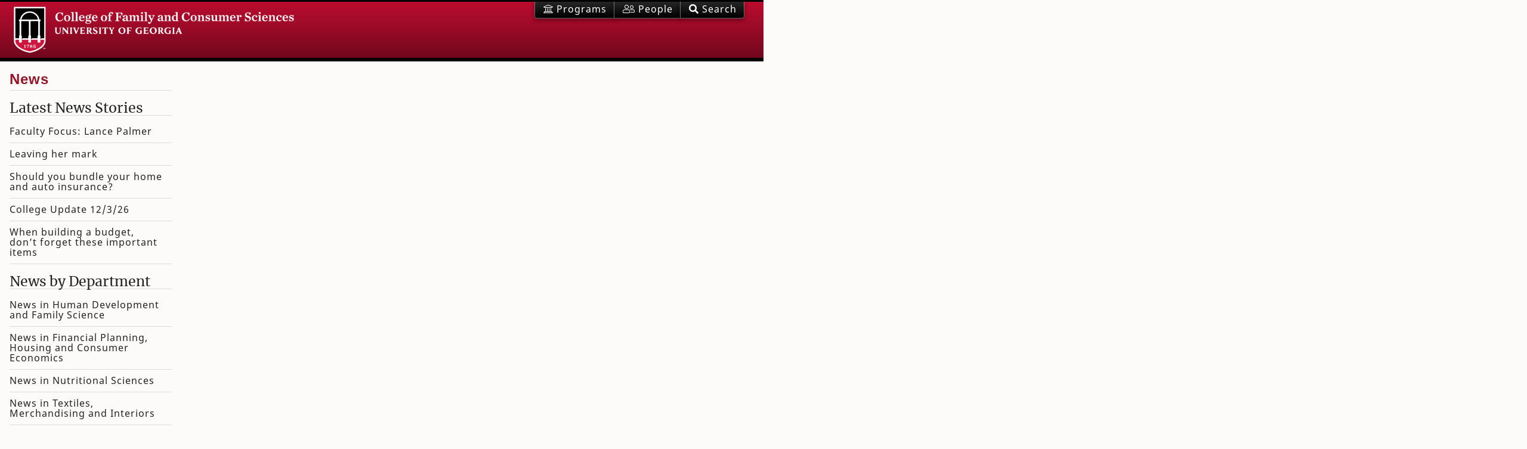

--- FILE ---
content_type: text/html; charset=UTF-8
request_url: https://www.fcs.uga.edu/news/story/cortona.uga.edu/programs
body_size: 11956
content:
<!doctype html>
<html class="no-js" lang="en">
<!--  check Modernizer  -->
<head>

<!-- Google Tag Manager -->
<script>(function(w,d,s,l,i){w[l]=w[l]||[];w[l].push({'gtm.start':
new Date().getTime(),event:'gtm.js'});var f=d.getElementsByTagName(s)[0],
j=d.createElement(s),dl=l!='dataLayer'?'&l='+l:'';j.async=true;j.src=
'https://www.googletagmanager.com/gtm.js?id='+i+dl;f.parentNode.insertBefore(j,f);
})(window,document,'script','dataLayer','GTM-M3MGJF5');</script>
<!-- End Google Tag Manager -->



<meta name="google-site-verification" content="FiJDu2v-3RXRT-SqLYSJyGuUgzJaUuUBcL9KUgfTgtc" />
<meta http-equiv="Content-Type" content="text/html; charset=UTF-8">

<!-- Always force latest IE rendering engine (even in intranet) & Chrome Frame -->
<meta http-equiv="X-UA-Compatible" content="IE=edge" />

<title> | UGA FACS</title>

<!-- Mobile Specific Metas ===================================== -->
<meta name="HandheldFriendly" content="True">
<meta name="MobileOptimized" content="320">
<meta name="viewport" content="width=device-width, initial-scale=1.0">

<!-- Favicons - From UGA - see readme.md======================== -->
<meta name="application-name" content="My Site Title"/>

<!-- Chrome for Android -->
<meta name="theme-color" content="#ba0c2f" />

<!-- Web App -->
<!--<link rel="manifest" href="/manifest.json" />-->

<!-- iOS icons -->
<link rel="apple-touch-icon-precomposed" sizes="57x57" href="/assets/icons/apple-touch-icon-57x57.png" />
<link rel="apple-touch-icon-precomposed" sizes="114x114" href="/assets/icons/apple-touch-icon-114x114.png" />
<link rel="apple-touch-icon-precomposed" sizes="72x72" href="/assets/icons/apple-touch-icon-72x72.png" />
<link rel="apple-touch-icon-precomposed" sizes="144x144" href="/assets/icons/apple-touch-icon-144x144.png" />
<link rel="apple-touch-icon-precomposed" sizes="60x60" href="/assets/icons/apple-touch-icon-60x60.png" />
<link rel="apple-touch-icon-precomposed" sizes="120x120" href="/assets/icons/apple-touch-icon-120x120.png" />
<link rel="apple-touch-icon-precomposed" sizes="76x76" href="/assets/icons/apple-touch-icon-76x76.png" />
<link rel="apple-touch-icon-precomposed" sizes="152x152" href="/assets/icons/apple-touch-icon-152x152.png" />

<!-- Favicon -->
<link rel="icon" type="image/png" href="/assets/icons/favicon-196x196.png" sizes="196x196" />
<link rel="icon" type="image/png" href="/assets/icons/favicon-192.png" sizes="192x192" />
<link rel="icon" type="image/png" href="/assets/icons/favicon-96x96.png" sizes="96x96" />
<link rel="icon" type="image/png" href="/assets/icons/favicon-32x32.png" sizes="32x32" />
<link rel="icon" type="image/png" href="/assets/icons/favicon-16x16.png" sizes="16x16" />
<link rel="icon" type="image/png" href="/assets/icons/favicon-128.png" sizes="128x128" />

<!-- IE 11+ -->
<meta name="msapplication-config" content="/ieconfig.xml" />

<!-- Fonts ================================================ -->
	
<!-- Speed up Google fonts: googlefonts.3perf.com, smashingmagazine.com/2019/06/optimizing-google-fonts-performance / -->
<!--<link rel="dns-prefetch" href="https://fonts.gstatic.com">
<link rel="preconnect" href="https://fonts.gstatic.com" crossorigin="anonymous">
<link href="https://fonts.googleapis.com/css?family=Merriweather:400|Noto+Sans:400,700|Oswald:400,600&display=swap" rel="stylesheet">-->
<!-- End of code snippet for Google Fonts -->
	
<!-- Using local web fonts - Merriweather will display with lining vs oldstyle numbers. -->
<!-- And have true italics. Check speed in console - should be faster -->
<style>
/* merriweather-regular - latin */
@font-face {
  font-family: 'Merriweather';
  font-style: normal;
  font-weight: 400;
  src: local('Merriweather Regular'), local('Merriweather-Regular'),
       url('/assets/fonts/merriweather-lnum-regular.woff2') format('woff2'),
       url('/assets/fonts/merriweather-lnum-regular.woff') format('woff');
  font-display: swap;
}
/* merriweather-italic - latin */
@font-face {
  font-family: 'Merriweather';
  font-style: italic;
  font-weight: 400;
  src: local('Merriweather Italic'), local('Merriweather-Italic'),
       url('/assets/fonts/merriweather-lnum-italic.woff2') format('woff2'),
       url('/assets/fonts/merriweather-lnum-italic.woff') format('woff');
  font-display: swap;
}
/* oswald-regular - latin */
@font-face {
  font-family: 'Oswald';
  font-style: normal;
  font-weight: 400;
  src: local(''),
       url('/assets/fonts/oswald-regular.woff2') format('woff2'),
       url('/assets/fonts/oswald-regular.woff') format('woff');
  font-display: swap;
}
/* oswald-600 - latin */
@font-face {
  font-family: 'Oswald';
  font-style: normal;
  font-weight: 600;
  src: local(''),
       url('/assets/fonts/oswald-600.woff2') format('woff2'),
       url('/assets/fonts/oswald-600.woff') format('woff');
  font-display: swap;
}

/* noto-sans-regular - latin */
@font-face {
  font-family: 'Noto Sans';
  font-style: normal;
  font-weight: 400;
  src: local('Noto Sans'), local('NotoSans'),
       url('/assets/fonts/noto-sans-regular.woff2') format('woff2'),
       url('/assets/fonts/noto-sans-regular.woff') format('woff');
  font-display: swap;
}
/* noto-sans-italic - latin */
@font-face {
  font-family: 'Noto Sans';
  font-style: italic;
  font-weight: 400;
  src: local('Noto Sans Italic'), local('NotoSans-Italic'),
       url('/assets/fonts/noto-sans-italic.woff2') format('woff2'),
       url('/assets/fonts/noto-sans-italic.woff') format('woff');
}
/* noto-sans-700 - latin */
@font-face {
  font-family: 'Noto Sans';
  font-style: normal;
  font-weight: 700;
  src: local('Noto Sans Bold'), local('NotoSans-Bold'),
       url('/assets/fonts/noto-sans-700.woff2') format('woff2'),
       url('/assets/fonts/noto-sans-700.woff') format('woff');
  font-display: swap;
}
/* noto-sans-700italic - latin */
@font-face {
  font-family: 'Noto Sans';
  font-style: italic;
  font-weight: 700;
  src: local('Noto Sans Bold Italic'), local('NotoSans-BoldItalic'),
       url('/assets/fonts/noto-sans-700italic.woff2') format('woff2'),
       url('/assets/fonts/noto-sans-700italic.woff') format('woff');
  font-display: swap;
}  
</style>	

<!--  All Font Awesome 5.12 Pro icons - Solid, Regular, Light, Brands - automatic subsetting ???  -->
<script src="https://kit.fontawesome.com/2554265011.js" crossorigin="anonymous"></script>
<!--<link rel="stylesheet" href="https://pro.fontawesome.com/releases/v5.9.0/css/all.css" integrity="sha384-vlOMx0hKjUCl4WzuhIhSNZSm2yQCaf0mOU1hEDK/iztH3gU4v5NMmJln9273A6Jz" crossorigin="anonymous">-->

<!-- CSS ================================================== -->
<link rel="stylesheet" href="/assets/css/facs.css" type="text/css" media="all">
<link rel="stylesheet" href="https://www.fcs.uga.edu/site/facs_extras" type="text/css" media="all">
<link rel="stylesheet" href="https://www.fcs.uga.edu/site/facs_accessibility" type="text/css" media="all">

<!-- Plugin CSS -->
<!-- Commented out on 10/28/22. Server was not responding and it doesn't look like we use it anyway -->
<!--<link rel="stylesheet" href="https://unpkg.com/aos@next/dist/aos.css" />-->
	
<!-- JavaScript ================================================== --> 
<!-- jQuery (only!) in head for custom scripts with dependencies. Other JS in footer. -->
<script src="https://code.jquery.com/jquery-3.3.1.min.js" integrity="sha256-FgpCb/KJQlLNfOu91ta32o/NMZxltwRo8QtmkMRdAu8=" crossorigin="anonymous"></script> 
  
<!-- End JavaScript ============================================== --> 

</head>


<body id="page-top" class="two-col">

<!-- Google Tag Manager (noscript) -->
<noscript><iframe src="https://www.googletagmanager.com/ns.html?id=GTM-M3MGJF5"
height="0" width="0" style="display:none;visibility:hidden"></iframe></noscript>
<!-- End Google Tag Manager (noscript) -->

<script>
// Set variables for touchscreen functionality, used in tp_banner below
// Any new touchscreen pages must be added here
var path = window.location.pathname;
if (path.includes("touchscreens/dawson-1")) {
	localStorage.setItem('logo', '/assets/images/facs-logo-c.png');
    localStorage.setItem('homepage', 'dawson-1');
} else if (path.includes("touchscreens/dawson-2")) {
	localStorage.setItem('logo', '/assets/images/facs-logo-c.png');
    localStorage.setItem('homepage', 'dawson-2');  
} else if (path.includes("touchscreens/nutr")) {
	localStorage.setItem('logo', '/images/uploads/images/Screen-NUTR-XH-CW.png');
    localStorage.setItem('homepage', 'nutr');
} else if (path.includes("touchscreens/extension")) {
	localStorage.setItem('logo', '/assets/images/facs-logo-c.png');
    localStorage.setItem('homepage', 'extension');
}
</script>

<!-- start Banner -->
<header class="bannr" id="header">
  <div class="collapse mb-2" id="searchForm">
	<div class="container">
	  <div class="row p-1">
		<div class="col-lg-8 offset-lg-2">
		  <!-- col-8 -->
		
		
		  <script async src="https://cse.google.com/cse.js?cx=011162308751179463004:g6l1fnfba0g"></script>
		  <div class="gcse-searchbox-only"></div>
		

		</div>
	  </div>
	</div>
  </div>
  <div class="container d-flex justify-content-between"> <a class="logo-img" href="/" title="UGA College of Family and Consumer Sciences Home Page">
	<image alt="FACS logo" src="/assets/images/facs-logo-c.png"/>
	<!--<abbr class="logo-abbr" title="College of Family and Consumer Sciences">FACS</abbr>--> 
	</a>


	<div>
	  <div id="menu-search" class="btn-group banner-btns dropdown" role="group" aria-label="Navigation and Search"> 
		
		
		<a href="/about/programs" class="btn btn-secondary"><abbr title="Academic Programs"><i class="fal fa-university"></i><span class="d-none d-md-inline"> Programs</span></abbr></a> <a href="/people" class="btn btn-secondary"><abbr title="Personnel Directory"><i class="fal fa-user-friends"></i><span class="d-none d-md-inline"> People </span></abbr></a>
		<button onClick="setTimeout(()=>{document.getElementById('gsc-i-id1').focus();},250);" id="toggle-search" class="btn btn-secondary" data-toggle="collapse" href="#searchForm" role="button" aria-expanded="false" aria-controls="searchForm"><abbr title="Search the College"><i class="fas fa-search"></i><span class="d-none d-md-inline"> Search</span></abbr></button>
		
		
		<button id="menu" class="btn btn-secondary" type="button"><abbr title="Navigation Menu"><i class="fal fa-bars"></i><span class="d-none d-md-inline"> Menu</span></abbr></button>
		
	  </div>
	</div>
  </div>
</header>

<script>
// Touchscreen variables, set in wrapper above this include
var logo = localStorage.getItem('logo');
var homepage = localStorage.getItem('homepage');

if (logo) {
	// Remove top banner/header area
	const header =  document.querySelector('header');
	header.classList.remove('bannr');
	// This is to fix scrolling (RiseVision disabled scrolling by default in iFrame)
	document.getElementById("page-top").style.overflow = "auto";
	document.getElementById("page-top").style.height = "2200px";

	// display a fixed nav at bottom w/link back to touchscreen homepage
	document.getElementById('header').innerHTML = "<header><nav class='navbar fixed-bottom' style='background-color: #BA0C2F;'><div class='container d-flex justify-content-center'> <a class='navbar-brand logo-img' href='javascript:history.back()'><image alt='back' src='/images/uploads/images/back_1.png'/></a><a class='navbar-brand logo-img' href='/touchscreens/" + homepage + "'><image alt='FACS logo' src='" + logo + "'/></a></div></nav></header>";
	
	// disable external links
	onload = function() {
	var links = document.getElementsByTagName("a");

		for(i = 0; i < links.length; i++) {
		
		   // this requires fcs, history, or heading to be in the href
		   if(!((links[i].href.indexOf("fcs") >= 0) || (links[i].href.indexOf("history") >= 0) || (links[i].id.indexOf("heading") >= 0))) {
			   links[i].onclick = function() {
					alert("Outside links are disabled. You may only use links within the fcs.uga.edu website for this touchscreen.");
					return false;
			   } //links[i]
		   } //if
		   
		   // we might get this far if fcs is in the domain, but it's a pdf or EE login, so check for those, too
		    if(links[i].href.indexOf(".pdf") >= 1 || links[i].href.indexOf("admin.php") >= 1) {
			   links[i].onclick = function() {
					alert("Outside links are disabled. You may only use links within the fcs.uga.edu website for this touchscreen.");
					return false;
			   } //links[i]
		   } //if

		} //for
	 } //onload = function() {

    // Return user to touchscreen index if idle
	var idleTime = 0;
    $(document).ready(function () {
        // Increment the idle time counter every minute.
        var idleInterval = setInterval(timerIncrement, 60000); // 1 minute

        // Zero the idle timer on mouse movement.
        $(this).mousemove(function (e) {
            idleTime = 0;
        });
        $(this).keypress(function (e) {
            idleTime = 0;
        });
    });

    function timerIncrement() {
        idleTime = idleTime + 1;
        if (idleTime > 1) { // 2 minutes
            window.location.href = "/touchscreens/" + homepage;
        }
    }

} //if (logo) {
</script>

<!-- video header -->

<!-- end video header -->

<!-- end Banner -->

<!-- Hero image (single img), or carousel. Include full section, or not.--> 
<!-- End Hero image/carousel --> 
<!--  ======================================================================  --> 
<!-- Creates position context for vertical sidebar nav ( 2,3 cols, local, taxonomy) -->
<div class="main-local"> 
  <!-- Main content area -->
  <main class="main " id="main">
    <!-- Main content area -->
		



        
        
          
        

	</main>
  <!-- End Main Content --> 
  <!--  ======================================================================  --> 
  <!-- <section class="sidebar">	--> 
  <!--  ======================================================================  --> 
  <!-- Nav goes here. Taxonomy based local and/or static global  --> 
  <nav class="offcanvas"> 

<h2 class="nav-menu-head">
<a href="/news">
	<abbr title="News">
		<i class="fal fa-home">&nbsp;</i>
		<span class="d-lg-none"> News</span>
	</abbr>
</a>
</h2>
<button id="offcToggle" class="nav-menu-toggle fal fa-arrow-to-right fa-brdr" aria-expanded="true" role="menuitem">
	<span class="sr-only">Open/Close Menu</span>
</button>
<div class="collapse show" id="tax-links">
	<ul>
		<li class="h4 mb-2 mt-3">Latest News Stories</li>
		
			<li><a href="/news/story/faculty-focus-lance-palmer">Faculty Focus: Lance Palmer</a></li>
		
			<li><a href="/news/story/leaving-her-mark">Leaving her mark</a></li>
		
			<li><a href="/news/story/should-you-bundle-your-home-and-auto-insurance">Should you bundle your home and auto insurance?</a></li>
		
			<li><a href="/news/story/college-update-12-3-26">College Update 12/3/26</a></li>
		
			<li><a href="/news/story/when-building-a-budget-dont-forget-these-important-items">When building a budget, don&#8217;t forget these important items</a></li>
		
		
		<li class="h4 mb-2 mt-3">News by Department</li>
		<li><a href="/news/category/3">News in Human Development and Family Science</a></li>
		<li><a href="/news/category/1">News in Financial Planning, Housing and Consumer Economics</a></li>
		<li><a href="/news/category/2">News in Nutritional Sciences</a></li>
		<li><a href="/news/category/4">News in Textiles, Merchandising and Interiors</a></li>
	</ul>
</div>


  <!-- start global menu -->
  <h2 class="nav-menu-head"><a href="#"><abbr title="Family and Consumer Sciences"><i class="fal fa-university">&nbsp;</i><span class="d-lg-none">FACS</span></abbr></a></h2><button id="btn-gbl" class="nav-menu-toggle fal fa-brdr collapsed" type="button" data-toggle="collapse" data-target="#global-links" aria-expanded="false" aria-controls="global-links"><span class="sr-only">Expand/Collapse section</span></button>
  
  <div class="collapse" id="global-links">
	<!-- start Megamenu -->
	<ul id="glbl">
	
	 <li id="dep">
      <button class="toggle-section fal collapsed" type="button"  data-toggle="collapse" data-target="#departments2" aria-expanded="false" aria-controls="menuitem"><span class="sr-only">Expand/Collapse section</span></button>
      <a href="/about/departments"><span>Departments</span></a>
      <div class="collapse" id="departments2" data-parent="#glbl">
        <ul>
					<li><a href="/fhce">Financial Planning, Housing &amp; Consumer Economics</a></li>
					<li><a href="/fdn">Nutritional Sciences</a></li>
					<li><a href="/hdfs">Human Development and Family Science</a></li>
					<li><a href="/tmi">Textiles, Merchandising and Interiors</a></li>
                    <li><a href="/ihdd">Institute on Human Development and Disability</a></li>
                    <!--<li><a href="/about/units">All Units</a></li>-->
				</ul>
      </div>
    </li>

    <li id="futr">
      <button class="toggle-section fal collapsed" type="button" data-toggle="collapse" data-target="#future" aria-expanded="false" aria-controls="future"><span class="sr-only">Expand/Collapse section</span></button>
      <a href="/about"><span>For Future Students</span></a>
      <div class="collapse" id="future" data-parent="#glbl">
        <ul>
					<li><a href="/about/why-choose-facs">Why Choose FACS?</a>
					<li><a href="/about/programs#majors">Undergraduate Programs</a>
					<li><a href="/about/programs#graduate">Graduate Programs</a></li>
					<li><a href="/about/visit-us">Visit Us</a></li>
					<li><a href="/about/how-to-apply">How to Apply</a></li>
          <li><a href="/about/costs-financial-aid">Costs + Financial Aid</a></li>
					<li><a href="/ssac/scholarships">Scholarships + Awards</a></li>
        </ul>
      </div>
    </li>
    <li id="stud">
      <button class="toggle-section fal collapsed" type="button" data-toggle="collapse" data-target="#students" aria-expanded="false" aria-controls="students"><span class="sr-only">Expand/Collapse section</span></button>
      <a href="/ssac"><span>For Current Students - SSAC</span></a>
      <div class="collapse" id="students" data-parent="#glbl">
        <ul>
        <li><a href="/ssac/scholarships">Scholarships</a></li>
        <li><a href="/ssac/study-away">Study Away</a></li>
        <li><a href="/ssac/advising">Advising</a></li>
        <li><a href="/ssac/graduation">Graduation</a></li>
        <li><a href="/ssac/student-organizations">Student Organizations</a></li>
        <li><a href="/ssac/ambassadors">Ambassadors</a></li>
        <li><a href="/ssac/experiential-learning">Experiential Learning</a></li>
        <li><a href="/ssac/career-services">Career Services</a></li>
        </ul>
      </div>
    </li>
    <li id="acad">
      <button class="toggle-section fal collapsed" type="button"  data-toggle="collapse" data-target="#academic" aria-expanded="false" aria-controls="menuitem"><span class="sr-only">Expand/Collapse section</span></button>
      <a href="/about/programs"><span>Academics</span></a>
      <div class="collapse" id="academic" data-parent="#glbl">
        <ul>
					<li><a href="/about/programs#majors">Undergraduate</a>
					<li><a href="/about/programs#double-dawgs">Double Dawgs</a></li>
					<li><a href="/about/programs#graduate">Graduate</a></li>
					<li><a href="/about/programs#certificates">Certificates</a></li>
					<li><a href="/ssac/experiential-learning">Experiential Learning</a></li>
        </ul>
      </div>
    </li>
    <li id="res">
      <button class="toggle-section fal collapsed" type="button"  data-toggle="collapse" data-target="#research" aria-expanded="false" aria-controls="menuitem"><span class="sr-only">Expand/Collapse section</span></button>
      <a href="/about/research/"><span>Research</span></a>
      <div class="collapse" id="research" data-parent="#glbl">
        <ul>
					<li><a href="/fhce/research">Financial Planning, Housing &amp; Consumer Economics</a></li>
					<li><a href="/fdn/research">Nutritional Sciences</a></li>
					<li><a href="/hdfs/research">Human Development and Family Science</a></li>
					<li><a href="/tmi/research">Textiles, Merchandising and Interiors</a></li>
					
					<li><a href="/about/research#faculty">Faculty Experts</a></li>
					<li><a href="/ssac/undergraduate-research">Undergraduate Research</a></li>
					<li><a href="/about/research#centers">Centers</a></li>
				</ul>
          
      </div>
    </li>
    <li id="out">
      <button class="toggle-section fal collapsed" type="button"  data-toggle="collapse" data-target="#extension" aria-expanded="false" aria-controls="menuitem"><span class="sr-only">Expand/Collapse section</span></button>
      <a href="/extension"><span>Extension</span></a>
      <div class="collapse" id="extension" data-parent="#glbl">
        <ul>

              <li><a href="/extension/facs-extension-agents">Find Your Extension Agent</a></li>
              <li><a href="http://extension.uga.edu/publications.html">Publications</a></li>
              <li><a href="/extension_private">Agent Resources</a></li>
              <li><a href="/extension/family">Family</a></li>
              <li><a href="/extension/food">Food</a></li>
              <li><a href="/extension/health">Health</a></li>
              <li><a href="/extension/home">Home</a></li>
              <li><a href="/extension/money">Money</a></li>
              <li><a href="/extension/textiles">Textiles</a></li>

        </ul>
      </div>
    </li>
    <li id="alum">
      <button class="toggle-section fal collapsed" type="button"  data-toggle="collapse" data-target="#alumni" aria-expanded="false" aria-controls="menuitem"><span class="sr-only">Expand/Collapse section</span></button>
      <a href="/alumni"><span>For Alumni</span></a>
      <div class="collapse" id="alumni" data-parent="#glbl">
        <ul>
        	<li><a href="/alumni/events">Events</a></li>
            <li><a href="/alumni/awards">Awards</a></li>
            <li><a href="/alumni/get-involved">Get Involved</a></li>
            <li><a href="/alumni/stay-connected">Stay Connected</a></li>
            <li><a href="/alumni/career-resources">Career Resources</a></li>
        </ul>
        
      </div>
    </li>
    
    <li id="givi">
      <button class="toggle-section fal collapsed" type="button"  data-toggle="collapse" data-target="#giving" aria-expanded="false" aria-controls="menuitem"><span class="sr-only">Expand/Collapse section</span></button>
      <a href="/alumni/giving"><span>Giving</span></a>
      <div class="collapse" id="giving" data-parent="#glbl">
        <ul>
			<li><a href="/alumni/why-give">Why Give</a></li>
			<li><a href="/alumni/giving-where-to-give">Where to Give</a></li>
			<li><a href="/alumni/how-to-give">How to Give</a></li>
					
        </ul>
      </div>
    </li>
    
    
    <li id="abot">
      <button class="toggle-section fal collapsed" type="button"  data-toggle="collapse" data-target="#about" aria-expanded="false" aria-controls="menuitem"><span class="sr-only">Expand/Collapse section</span></button>
      <a href="/about"><span>About</span></a>
      <div class="collapse" id="about" data-parent="#glbl">
        <ul>
					<li><a href="/about/key-facts">Key Facts</a></li>
                    <li><a href="/about/diversity">Diversity</a></li>
					<li><a href="/about/meet-the-deans">Meet the Deans</a></li>
					<li><a href="/about/accreditation">Accreditation</a></li>
                    
                    <!--<li><a href="/about/job-opportunities">Job Opportunities</a></li>-->
					
        </ul>
      </div>
    </li>
  </ul>
  <!-- end Megamenu -->

	</div>
  <!-- end global menu --> 
  
  <!-- start Bootstrap menu -->
  <!-- end Bootstrap menu --> 
  
</nav>
 
</div>
<!--  ======================================================================  -->
<div id="menus-modal">&nbsp;</div>
<!--  ======================================================================  --> 
<!--  using new FACS new footer and scripts --> 

<!-- cookie disclosure, uncomment when required
<script src="//eits-eits-scripts.s3.amazonaws.com/_resources/admin/dataprivacy-cookie.js">
-->

<!-- for certain custom sites, include a custom footer -->


	<!--   FOOTER - Content for global footer goes here   -->
<footer role="contentinfo" class="facs-footer">
  <div class="container">
    <div class="row">
      <div class="col-12 col-lg-6 pb-3">
        <h3>Contact Us</h3>
        <form  method="POST">
<input type="hidden" name="formReturnUrl" value="C3DCN6/VRTSE/Q0yoM7HEPEoTAk1ttTMkUF81NkGN09+5QxQkSo8nd1EvaZb9BdT7DYow7d2P1CRMHoFdEGbOg==" /><input type="hidden" name="csrf_token" value="71c789b92d3f6cec03c7d3da7d5c413503c8b78e" /><input type="hidden" name="formHash" value="lnZaoO0V1_0dc8_bde5d708e61d9806671512a5165c444935d245ed6956e8348fbda" /><input  name="submitted_from" type="hidden" class="form-control" id="form-input-submitted_from" value="https://www.fcs.uga.edu/news/story/cortona.uga.edu/programs"/><a id="5eded9-form-lnZaoO0V1_0dc8_bde5d708e61d9806671512a5165c444935d245ed6956e8348fbda"></a><div style="position: absolute !important; width: 0 !important; height: 0 !important; overflow: hidden !important;" aria-hidden="true"><label for="freeform_form_handle_20f259">Leave this field blank</label><input type="text" value="84b726" name="freeform_form_handle_20f259" id="freeform_form_handle_20f259" /></div><style>.freeform-pages{display:-webkit-box;display:-ms-flexbox;display:flex;padding:0;margin:0 0 10px;list-style:none}.freeform-pages li{margin:0 10px 0 0}.freeform-row{display:-webkit-box;display:-ms-flexbox;display:flex;-webkit-box-pack:justify;-ms-flex-pack:justify;justify-content:space-between;margin:0 -15px}.freeform-row .freeform-column{-webkit-box-flex:1;-ms-flex:1 0 0;flex:1 0 0;padding:10px 0;margin:0 15px;box-sizing:border-box}.freeform-row .freeform-column label{display:block}.freeform-row .freeform-column .freeform-label{font-weight:bold}.freeform-row .freeform-column .freeform-label.freeform-required:after{content:"*";margin-left:5px;color:red}.freeform-row .freeform-column .freeform-input{width:100%;display:block;box-sizing:border-box}.freeform-row .freeform-column .freeform-input[type=checkbox],.freeform-row .freeform-column .freeform-input[type=radio]{width:auto;display:inline;margin-right:5px}.freeform-row .freeform-column .freeform-input-only-label{font-weight:normal}.freeform-row .freeform-column .freeform-input-only-label>.freeform-input{display:inline-block;width:auto;margin-right:5px}.freeform-row .freeform-column .freeform-errors{list-style:none;padding:0;margin:5px 0 0}.freeform-row .freeform-column .freeform-errors>li{color:red}.freeform-row .freeform-column .freeform-instructions{margin:0 0 5px;}.freeform-row .freeform-column.freeform-column-content-align-left{display:-webkit-box;display:-ms-flexbox;display:flex;-webkit-box-pack:start;-ms-flex-pack:start;justify-content:flex-start}.freeform-row .freeform-column.freeform-column-content-align-left>button:not(:first-of-type){margin-left:5px}.freeform-row .freeform-column.freeform-column-content-align-center{display:-webkit-box;display:-ms-flexbox;display:flex;-webkit-box-pack:center;-ms-flex-pack:center;justify-content:center}.freeform-row .freeform-column.freeform-column-content-align-center>button:not(:first-of-type){margin-left:5px}.freeform-row .freeform-column.freeform-column-content-align-right{display:-webkit-box;display:-ms-flexbox;display:flex;-webkit-box-pack:end;-ms-flex-pack:end;justify-content:flex-end}.freeform-row .freeform-column.freeform-column-content-align-right>button:not(:first-of-type){margin-left:5px}.freeform-row .freeform-column.freeform-column-content-align-spread{display:-webkit-box;display:-ms-flexbox;display:flex;-webkit-box-pack:justify;-ms-flex-pack:justify;justify-content:space-between}.freeform-row .freeform-column.freeform-column-content-align-spread>button:not(:first-of-type){margin-left:5px}.freeform-form-has-errors{color:red}</style>






	<div class="freeform-row ">
	
		<div class="freeform-column ">
			<label class="freeform-label freeform-required form-label" for="form-input-send_email_to">Send email to</label>
<select  name="send_email_to" type="dynamic_recipients" id="form-input-send_email_to" class="freeform-input form-control"><option value="0">Select Department</option><option value="1">Dean's Office</option><option value="2">Student Success and Advising Center</option><option value="3">Human Development and Family Science</option><option value="4">Nutritional Sciences</option><option value="5">Textiles, Merchandising and Interiors</option><option value="6">Financial Planning, Housing and Consumer Economics</option><option value="7">FHCE (Graduate)</option><option value="8">Extension</option><option value="9">Business Affairs</option><option value="10">Alumni</option></select>
		</div>
	
	</div>

	<div class="freeform-row ">
	
		<div class="freeform-column ">
			<label class="freeform-label freeform-required form-label" for="form-input-email">Email</label>
<input  name="email" type="email" id="form-input-email" class="freeform-input form-control"/>
		</div>
	
	</div>

	<div class="freeform-row ">
	
		<div class="freeform-column ">
			<label class="freeform-label freeform-required form-label" for="form-input-message">Message</label>
<textarea  name="message" id="form-input-message" class="freeform-input form-control" rows="2"></textarea>
		</div>
	
	</div>

	<div class="freeform-row ">
	
		<div class="freeform-column  freeform-column-content-align-left">
			<button  type="submit" class="btn btn-primary" name="form_page_submit">Submit</button>
		</div>
	
	</div>

<script>var o = document.getElementsByName("freeform_form_handle_20f259"); for (var i in o) { if (!o.hasOwnProperty(i)) {continue;} o[i].value = "e064404b7"; }</script>
<script>"use strict";var form=document.getElementById("5eded9-form-lnZaoO0V1_0dc8_bde5d708e61d9806671512a5165c444935d245ed6956e8348fbda").parentElement;form.addEventListener("submit",function(){var t=form.querySelectorAll("[type=submit]:not([name=form_previous_page_button])"),e=!0,r=!1,n=void 0;try{for(var o,i=function(){var t=o.value;t.disabled=!0,setTimeout(function(){t.disabled=!1},6e5)},a=t[Symbol.iterator]();!(e=(o=a.next()).done);e=!0)i()}catch(l){r=!0,n=l}finally{try{!e&&a["return"]&&a["return"]()}finally{if(r)throw n}}});</script></form>
      </div>
      <div class="col-6 col-lg-3 pb-3">
        <h3>Get Help</h3>
        <ul class="list-unstyled list-padded">
          <li><a href="https://www.fcs.uga.edu/otis">Technology Services</a></li>
          <li><a href="https://www.fcs.uga.edu/otis/web-development">Website Support</a></li>
          <li><a href="https://www.fcs.uga.edu/faculty_staff_resources">Faculty and Staff Resources</a></li>
        </ul>
        <h3>Jobs</h3>
        <ul class="list-unstyled list-padded">
        	<li><a href="https://www.ugajobsearch.com/postings/search?utf8=%E2%9C%93&query=&query_v0_posted_at_date=&query_organizational_tier_3_id%5B%5D=2493&query_organizational_tier_3_id%5B%5D=2072&query_organizational_tier_3_id%5B%5D=2497&query_organizational_tier_3_id%5B%5D=2495&query_organizational_tier_3_id%5B%5D=1823&query_organizational_tier_3_id%5B%5D=1950&query_organizational_tier_3_id%5B%5D=2500&query_organizational_tier_3_id%5B%5D=1824&query_organizational_tier_3_id%5B%5D=2496&query_organizational_tier_3_id%5B%5D=2499&query_organizational_tier_3_id%5B%5D=1826&query_organizational_tier_3_id%5B%5D=1828&query_organizational_tier_3_id%5B%5D=1829&query_organizational_tier_3_id%5B%5D=1827&query_organizational_tier_3_id%5B%5D=2498&query_organizational_tier_3_id%5B%5D=2494&query_organizational_tier_3_id%5B%5D=1830&225=&436=&commit=Search">FACS Openings</a></li>
            <li><a href="https://www.ugajobsearch.com/postings/search?utf8=%E2%9C%93&query=Family+and+Consumer+Sciences+Agent&query_v0_posted_at_date=&query_organizational_tier_3_id%5B%5D=any&225=&436=&commit=Search">Extension Agent Openings</a></li>
        </ul>
      </div>
      <div class="col-6 col-lg-3 pb-3">
        <h3>Address/Map</h3>
        <p><i class="far fa-map-marker-alt"></i> <a href="/locations/dawson-hall">Dawson Hall</a><br />
          305 Sanford Dr<br />
          Athens, GA 30602<br />
        </p>
        <h3>Phone</h3>
        <p>SSAC<br />
          <i class="far fa-phone"></i> <a href="tel:+17065424847">706-542-4847</a><br />
        </p>
        <p>Administration, Alumni, Communications<br />
          <i class="far fa-phone"></i> <a href="tel:+17065426402">706-542-6402</a><br />
        </p>
      </div>
    </div>
    <!-- End row --> 
  </div>
  <!-- End container --> 
</footer>
<!-- FACS footer -->

<footer class="ugafooter">
  <div class="container">
    <div class="row ugafooter__row--primary"> <!--  ugafooter__row  -->
      <div class="col-md-5 ">
        <div class="ugafooter__logo mb-3 mb-lg-4"><a class="ugafooter__logo-link" href="https://www.uga.edu/"><span class="sr-only">University of Georgia</span></a></div>
      </div>
      <div class="col-md-7">
        <nav class="ugafooter__links">
          <ul class="ugafooter__links-list">
            <li class="ugafooter__links-list-item"> <a class="ugafooter__links-list-link" href="https://www.uga.edu/a-z/schools/">Schools and Colleges</a> </li>
            <li class="ugafooter__links-list-item"> <a class="ugafooter__links-list-link" href="https://peoplesearch.uga.edu/">Directory</a> </li>
            <li class="ugafooter__links-list-item"> <a class="ugafooter__links-list-link" href="https://my.uga.edu/">MyUGA</a> </li>
            <li class="ugafooter__links-list-item"> <a class="ugafooter__links-list-link" href="http://hr.uga.edu/applicants/">Employment Opportunities</a> </li>
            <li class="ugafooter__links-list-item"> <a class="ugafooter__links-list-link" href="https://mc.uga.edu/policy/trademark">Copyright and Trademarks</a> </li>
            <li class="ugafooter__links-list-item"> <a class="ugafooter__links-list-link" href="https://eits.uga.edu/access_and_security/infosec/pols_regs/policies/privacy/">Privacy</a> </li>
            <li class="ugafooter__links-list-item"> <a class="ugafooter__links-list-link" href="https://studentcomplaints.uga.edu/">Submit a Student Complaint</a> </li>
						
          </ul>
        </nav>
      </div>
    </div>
    <div class="row ugafooter__row--secondary">
      
    <nav class="ugafooter__social col-md-7"> <span class="ugafooter__social-label">#UGA on</span> <a class="ugafooter__social-link" aria-label="UGA on Facebook" href="https://www.facebook.com/universityofga/"><i class="fab fa-fw fa-facebook-f" title="Facebook" aria-hidden></i></a> <!--<a class="ugafooter__social-link" aria-label="UGA on Twitter" href="https://twitter.com/universityofga"> <i class="fab fa-fw fa-twitter" title="Twitter" aria-hidden></i></a>--> <a class="ugafooter__social-link" aria-label="UGA on Instagram" href="https://www.instagram.com/universityofga/"><i class="fab fa-fw fa-instagram" title="Instagram" aria-hidden></i></a> <a class="ugafooter__social-link" aria-label="UGA on Snapchat" href="https://www.snapchat.com/add/university-ga"> <i class="fab fa-fw fa-snapchat-ghost" title="Snapchat" aria-hidden></i></a> <a class="ugafooter__social-link" aria-label="UGA on YouTube" href="https://www.youtube.com/user/UniversityOfGeorgia"><i class="fab fa-fw fa-youtube" title="YouTube" aria-hidden></i></a> <a class="ugafooter__social-link" aria-label="UGA on LinkedIn" href="https://www.linkedin.com/school/university-of-georgia/"><i class="fab fa-fw fa-linkedin-in" title="LinkedIn" aria-hidden></i></a></nav>
      
      <div class="ugafooter__address col-md-5"> &copy; University of Georgia, Athens, GA 30602<br>
        706&#8209;542&#8209;3000 </div>
    </div>
  </div>
</footer>
<!-- End UGA footer --> 

<a id="back-to-top" href="#top" class="btn btn-primary" role="button" title="Jump to page top" ><span class="sr-only">Jump to top</span><span class="fal fa-lg fa-chevron-up"></span></a> 

<!-- JavaScript at the bottom for fast page loading ================================================== --> 
<!-- jQuery moved to the top so we can add custom scripts with jQ dependencies --> 

<script src="https://cdn.jsdelivr.net/npm/popper.js@1.16.0/dist/umd/popper.min.js" integrity="sha384-Q6E9RHvbIyZFJoft+2mJbHaEWldlvI9IOYy5n3zV9zzTtmI3UksdQRVvoxMfooAo" crossorigin="anonymous"></script>
<!--<script src="https://stackpath.bootstrapcdn.com/bootstrap/4.4.1/js/bootstrap.min.js" integrity="sha384-wfSDF2E50Y2D1uUdj0O3uMBJnjuUD4Ih7YwaYd1iqfktj0Uod8GCExl3Og8ifwB6" crossorigin="anonymous"></script>-->

<script src="/assets/js/bootstrap.js"></script><!--  lines 2583-2585 commented out  -->
<!-- These lines add 17px padding-right to the body tag under certain overflow conditions -->
<!-- Like our off-canvas menu. We don't want that to happen ever. -->

<!-- Plugin JavaScript --> 
<!-- <script src="/assets/js/jquery.magnific-popup.min.js"></script> --> 

<!-- WOW can't be deferred --> 
<script src="/assets/js/wow.mdb.js"></script> 
<script>
	
// Most old JS  functions removed for wireframe. Added back as needed.
$(document).ready(function () {

// hides web-font icons from screen readers
	$('.fa, .fab, .far, .fas, .fal, .fcs-icon').attr("aria-hidden", "true");

// Show/hide back-to-top-button
	$(window).scroll(function () {
		if ($(window).scrollTop() > 200) {
			$('#back-to-top').addClass('active');
		} else {
			$('#back-to-top').removeClass('active');
		}
	});

// toggle offcanvas and Modal menus layout
	$('#menu, #menus-modal, #offcToggle').on('click', function (e) {
		$('.offcanvas, #menus-modal').toggleClass("open");
		e.preventDefault();
	});

/*CHECK THIS - not needed since menu(s) consolidation ??? */
// open (uncollapse) taxonomy menu if global (& BS) menu(s) closed 
	$('#global-links').on('show.bs.collapse', function (e) {
		$('#tax-links').collapse("hide")
	});
		$('#global-links ').on('hide.bs.collapse', function (e) {
			$('#tax-links').collapse("show")
	});
	
	$('#global-links .collapse').on('hide.bs.collapse', function (e) {
        e.stopPropagation();
   });
		
// lightbox-bs functions
	var text = $('<div id="lightbox-modal" class="modal fade" tabindex="-1" role="dialog"><div class="modal-dialog" role="document"><div class="modal-content"><button type="button" class="close" data-dismiss="modal" aria-label="Close"><span aria-hidden="true">&times;</span></button><div class="modal-body"><img src="" alt=""><h4><a></a></h4></div></div></div></div></div>');
	$('body').append(text);

	$('.lightbox-bs').click(function (event) {
		event.preventDefault();
		var title = $(this).children().attr("alt"),
				src = $(this).attr("href"),
				bio = $(this).attr("data-bio"),
				format = $(this).attr("data-format");

		$('#lightbox-modal').find('img').attr('src', src);
		$('#lightbox-modal').find('img').attr('alt', title);
		$('#lightbox-modal .modal-body h4').html(title);
		if(typeof bio !== 'undefined') {
			bio = "/people/bio/" + bio;
			$('#lightbox-modal').find('a').attr('href', bio);
		}
		else {
			$('#lightbox-modal').find('a').remove();
		}
		if(typeof format !== 'undefined') {
			$('#lightbox-modal').addClass(format);
		}
		$('#lightbox-modal').modal({
			show: true
		});
		$('#lightbox-modal').on('hidden.bs.modal', function (e) {
			$('#lightbox-modal').removeClass("lb-p lb-l");
		})		
	});

// timeline functions
	var my_posts = $(".timeline-badge [rel=tooltip]");
	var size = $(window).width();
	for (i = 0; i < my_posts.length; i++) {
		the_post = $(my_posts[i]);
		if ((i % 2) != 0 && size >= 767) {
			the_post.tooltip({
				placement: 'left'
			});
			the_post.css("cursor", "pointer");
		} else {
			the_post.tooltip({
				placement: 'right'
			});
			the_post.css("cursor", "pointer");
		}
	}

// -- MDB WOW - Animate on scroll into view. SEO - Not triggered til first scroll  ---
new WOW().init();
/*  
Custom attributes - 
data-wow-duration: Change the animation duration
data-wow-delay: Delay before the animation starts
data-wow-iteration: Number of times the animation will be repeated
*/
  
// -- Default WOW - Animate on scroll into view. SEO - Not triggered til first scroll  ---
/*function bodyScrollAnimation() {
  var scrollAnimate = $('body').data('scroll-animation');
  if (scrollAnimate === true) {
    new WOW({
      mobile: false
    }).init()
  }
}*/

// --------------------------------------------------------------
// Setting main height to match local and/or sidebar (prevents overflow)
	$(window).on("load resize", function (e) {
		$("#main").css("min-height", "");
		if ($("#page-top").hasClass("three-col") && (window.innerWidth >= 1024)) {
			var localHeight = document.getElementById("local-border").scrollHeight;
			/*var mainHeight = document.getElementById("main").scrollHeight;*/
			var sidebarHeight = document.getElementById("sidebar").scrollHeight;
			/*alert("Local: " + localHeight + ";\nSidebar: " + sidebarHeight + ";\nMain: " + mainHeight);*/
			if (sidebarHeight > localHeight) {
				$("#main").css("min-height", sidebarHeight + 90);
			} else {
				$("#main").css("min-height", localHeight);
			}
		}
	});

// --------------------------------------------------------------
// jQuery to randomize first carousel slide.Remove active if first has it.
	var $item = $('.c-random .carousel-item');
	var $numberofSlides = $('.c-random .carousel-item').length;
	var $currentSlide = Math.floor((Math.random() * $numberofSlides));

	$('.carousel-indicators li').each(function () {
		var $slideValue = $(this).attr('data-slide-to');
		if ($currentSlide == $slideValue) {
			$(this).addClass('active');
			$item.eq($slideValue).addClass('active');
		} else {
			$(this).removeClass('active');
			$item.eq($slideValue).removeClass('active');
		}
	});

// --------------------------------------------------------------
// polyfill for object-fit in IE, Edge
if ('objectFit' in document.documentElement.style === false) {
	document.addEventListener('DOMContentLoaded', function () {
		Array.prototype.forEach.call(document.querySelectorAll('img[data-object-fit]'), function (image) {
			(image.runtimeStyle || image.style).background = 'url("' + image.src + '") no-repeat 50%/' + (image.currentStyle ? image.currentStyle['object-fit'] : image.getAttribute('data-object-fit'));

			image.src = 'data:image/svg+xml,%3Csvg xmlns=\'http://www.w3.org/2000/svg\' width=\'' + image.width + '\' height=\'' + image.height + '\'%3E%3C/svg%3E';
		});
	});
}

// --------------------------------------------------------------
// http://www.cssnewbie.com/simple-table-column-highlighting/
$('.table-hover tbody td, .table-hover th').hover(function() {
 $(this).parents('table').find('col:eq('+$(this).index()+')').toggleClass('hover');
});
$('.table-hover tbody td').click(function() {
 $(this).parents('table').find('col:eq('+$(this).index()+')').toggleClass('click');
});
  


  
// --------------------------------------------------------------
// --------------------------------------------------------------
// --------------------------------------------------------------
	
});
	
</script>


</body>
</html>


--- FILE ---
content_type: text/css;charset=UTF-8
request_url: https://www.fcs.uga.edu/site/facs_extras
body_size: 1403
content:
/* This stops content admins from bolding headings */

h2 strong, h2 em, h3 strong, h3 em, h4 strong, h4 em { font-weight: normal; font-style: normal; }

/* This fixes links inside alert-success (green) boxes from coming out red */

.alert-success a {
  color: #154304;
  background: #d4e6ce -webkit-gradient(linear, left top, left bottom, from(#dae9d5), to(#d4e6ce)) repeat-x;
  background: #d4e6ce -o-linear-gradient(top, #dae9d5, #d4e6ce) repeat-x;
  background: #d4e6ce linear-gradient(180deg, #dae9d5, #d4e6ce) repeat-x;
  border-color: #c3dbba; }
  .alert-success hr {
    border-top-color: #b4d2a9; }
  .alert-success .alert-link {
    color: #061301; }


.blockquote-uga {
          margin: 1.5em 0;
          padding: 1em 1em;
          line-height: 1.5;
          position: relative;
          /*font-family: "Merriweather Sans",sans-serif;*/
          font-size: 1.125em;
          background: #f2f2f2;
          border-left: 0.25rem solid #ba0c2f;}

--- FILE ---
content_type: text/css;charset=UTF-8
request_url: https://www.fcs.uga.edu/site/facs_accessibility
body_size: 2820
content:
/*!
 * UGA FACS Accessibility Patch (WCAG 2.1 AA helpers)
 * Drop-in CSS you can load site-wide (last in cascade).
 * Notes:
 * - Uses :focus-visible for keyboard-only focus rings.
 * - Includes a visible skip-link style (if your markup has one).
 * - Adds sensible defaults for links, form focus, reduced motion, and SR-only utility.
 */

/* ---------- 1) Keyboard focus visibility (WCAG 2.4.7) ---------- */

/* Global keyboard focus ring */
:where(a, button, input, select, textarea, summary, [role="button"], [tabindex]):focus-visible {
  outline: 3px solid #BA0C2F;         /* UGA red */
  outline-offset: 3px;
  border-radius: 6px;
}

/* Suppress focus ring for mouse users while keeping it for keyboard users */
:where(a, button, input, select, textarea, summary, [role="button"], [tabindex]):focus:not(:focus-visible) {
  outline: none;
}

/* Avoid “clipped outline” when parents hide overflow */
:where(a, button, [role="button"], [tabindex]):focus-visible {
  position: relative;
  z-index: 2;
}

/* Header/nav-specific enhancement (helps Programs / People / Search / Menu) */
.site-header :where(a, button):focus-visible,
header :where(a, button):focus-visible,
.nav :where(a, button):focus-visible {
  background-color: rgba(186, 12, 47, 0.12);
  text-decoration: underline;
  text-underline-offset: 0.18em;
}

/* ---------- 2) Skip link (WCAG 2.4.1) ---------- */
/* If you already have a skip link like <a class="skip-link" href="#main">Main content</a> */
.skip-link,
a[href="#main"],
a[href="#content"],
a[href="#main-content"] {
  position: absolute;
  left: 0.75rem;
  top: 0.75rem;
  transform: translateY(-200%);
  padding: 0.65rem 0.9rem;
  background: #ffffff;
  color: #111111;
  border: 2px solid #BA0C2F;
  border-radius: 999px;
  text-decoration: none;
  z-index: 9999;
}

/* Show skip link on keyboard focus */
.skip-link:focus,
.skip-link:focus-visible,
a[href="#main"]:focus,
a[href="#content"]:focus,
a[href="#main-content"]:focus {
  transform: translateY(0);
}

/* If the skip link jumps to a target, make that target obvious */
:where(#main, #content, #main-content):target {
  scroll-margin-top: 6rem;
  outline: 3px dashed #BA0C2F;
  outline-offset: 6px;
}

/* ---------- 3) Links (WCAG 1.4.1 “Use of Color”) ---------- */
/* Make links look like links by default (you can scope this if you prefer) */
:where(main, .content, .wysiwyg, article) a:not(.btn):not([class*="button"]) {
  text-decoration: underline;
  text-underline-offset: 0.18em;
}

/* Improve underline visibility when text wraps */
:where(main, .content, .wysiwyg, article) a {
  text-decoration-thickness: from-font;
}

/* ---------- 4) Forms (WCAG 3.3.x + usability) ---------- */
:where(input, select, textarea) {
  line-height: 1.2;
}

/* Strong focus for form controls */
:where(input, select, textarea):focus-visible {
  outline: 3px solid #BA0C2F;
  outline-offset: 2px;
}

/* Give required/invalid fields a visible cue (works with native validation/ARIA) */
:where(input, select, textarea)[aria-invalid="true"],
:where(input, select, textarea):invalid {
  border-color: #BA0C2F;
}

/* Make placeholders less “real text”-like (still readable) */
::placeholder {
  opacity: 0.75;
}

/* ---------- 5) Reduced motion (WCAG 2.3.3) ---------- */
@media (prefers-reduced-motion: reduce) {
  html:focus-within {
    scroll-behavior: auto;
  }
  *,
  *::before,
  *::after {
    animation-duration: 0.001ms !important;
    animation-iteration-count: 1 !important;
    transition-duration: 0.001ms !important;
    scroll-behavior: auto !important;
  }
}

/* ---------- 6) Touch target help (best-effort; WCAG 2.5.5 is AAA, but helps AA usability) ---------- */
/* Don’t blow up layout; just ensure tiny icon buttons have some padding */
:where(button, a)[aria-label]:not(.btn) {
  min-height: 32px;
  min-width: 32px;
}

/* ---------- 7) Screen-reader-only utility class ---------- */
/* Use: <span class="sr-only">Extra context</span> */
.sr-only {
  border: 0 !important;
  clip: rect(0, 0, 0, 0) !important;
  height: 1px !important;
  margin: -1px !important;
  overflow: hidden !important;
  padding: 0 !important;
  position: absolute !important;
  width: 1px !important;
  white-space: nowrap !important;
}

/* When you want it to become visible on focus (e.g., skip links inside nav) */
.sr-only-focusable:active,
.sr-only-focusable:focus,
.sr-only-focusable:focus-visible {
  clip: auto !important;
  height: auto !important;
  margin: 0 !important;
  overflow: visible !important;
  position: static !important;
  width: auto !important;
  white-space: normal !important;
}

/* ---------- 8) Common “outline removal” anti-pattern override ---------- */
/* If legacy CSS nukes outlines, this tries to bring them back safely */
:where(a, button, input, select, textarea):focus {
  outline-color: #BA0C2F;
}

